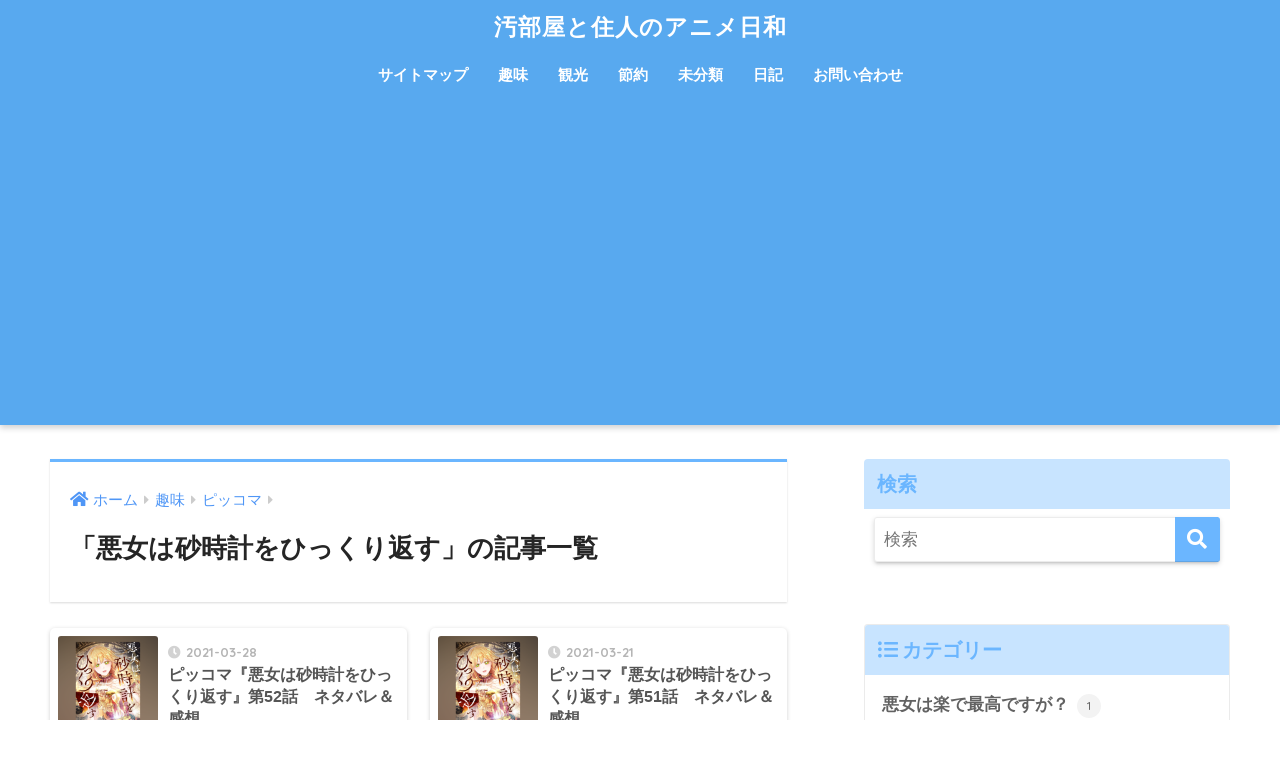

--- FILE ---
content_type: text/html; charset=UTF-8
request_url: https://kamerogu.com/category/hobby/piccoma/%E6%82%AA%E5%A5%B3%E3%81%AF%E7%A0%82%E6%99%82%E8%A8%88%E3%82%92%E3%81%B2%E3%81%A3%E3%81%8F%E3%82%8A%E8%BF%94%E3%81%99/
body_size: 11246
content:
<!doctype html>
<html lang="ja">
<head>
  <meta charset="utf-8">
  <meta http-equiv="X-UA-Compatible" content="IE=edge">
  <meta name="HandheldFriendly" content="True">
  <meta name="MobileOptimized" content="320">
  <meta name="viewport" content="width=device-width, initial-scale=1, viewport-fit=cover"/>
  <meta name="msapplication-TileColor" content="#6bb6ff">
  <meta name="theme-color" content="#6bb6ff">
  <link rel="pingback" href="https://kamerogu.com/xmlrpc.php">
  <title>「悪女は砂時計をひっくり返す」の記事一覧 | 汚部屋と住人のアニメ日和</title>
<meta name='robots' content='max-image-preview:large' />
<link rel='dns-prefetch' href='//stats.wp.com' />
<link rel='dns-prefetch' href='//fonts.googleapis.com' />
<link rel='dns-prefetch' href='//use.fontawesome.com' />
<link rel='dns-prefetch' href='//c0.wp.com' />
<link rel='dns-prefetch' href='//i0.wp.com' />
<link rel='dns-prefetch' href='//www.googletagmanager.com' />
<link rel='dns-prefetch' href='//pagead2.googlesyndication.com' />
<link rel="alternate" type="application/rss+xml" title="汚部屋と住人のアニメ日和 &raquo; フィード" href="https://kamerogu.com/feed/" />
<link rel="alternate" type="application/rss+xml" title="汚部屋と住人のアニメ日和 &raquo; コメントフィード" href="https://kamerogu.com/comments/feed/" />
<script type="text/javascript">
window._wpemojiSettings = {"baseUrl":"https:\/\/s.w.org\/images\/core\/emoji\/14.0.0\/72x72\/","ext":".png","svgUrl":"https:\/\/s.w.org\/images\/core\/emoji\/14.0.0\/svg\/","svgExt":".svg","source":{"concatemoji":"https:\/\/kamerogu.com\/wp-includes\/js\/wp-emoji-release.min.js?ver=6.2.8"}};
/*! This file is auto-generated */
!function(e,a,t){var n,r,o,i=a.createElement("canvas"),p=i.getContext&&i.getContext("2d");function s(e,t){p.clearRect(0,0,i.width,i.height),p.fillText(e,0,0);e=i.toDataURL();return p.clearRect(0,0,i.width,i.height),p.fillText(t,0,0),e===i.toDataURL()}function c(e){var t=a.createElement("script");t.src=e,t.defer=t.type="text/javascript",a.getElementsByTagName("head")[0].appendChild(t)}for(o=Array("flag","emoji"),t.supports={everything:!0,everythingExceptFlag:!0},r=0;r<o.length;r++)t.supports[o[r]]=function(e){if(p&&p.fillText)switch(p.textBaseline="top",p.font="600 32px Arial",e){case"flag":return s("\ud83c\udff3\ufe0f\u200d\u26a7\ufe0f","\ud83c\udff3\ufe0f\u200b\u26a7\ufe0f")?!1:!s("\ud83c\uddfa\ud83c\uddf3","\ud83c\uddfa\u200b\ud83c\uddf3")&&!s("\ud83c\udff4\udb40\udc67\udb40\udc62\udb40\udc65\udb40\udc6e\udb40\udc67\udb40\udc7f","\ud83c\udff4\u200b\udb40\udc67\u200b\udb40\udc62\u200b\udb40\udc65\u200b\udb40\udc6e\u200b\udb40\udc67\u200b\udb40\udc7f");case"emoji":return!s("\ud83e\udef1\ud83c\udffb\u200d\ud83e\udef2\ud83c\udfff","\ud83e\udef1\ud83c\udffb\u200b\ud83e\udef2\ud83c\udfff")}return!1}(o[r]),t.supports.everything=t.supports.everything&&t.supports[o[r]],"flag"!==o[r]&&(t.supports.everythingExceptFlag=t.supports.everythingExceptFlag&&t.supports[o[r]]);t.supports.everythingExceptFlag=t.supports.everythingExceptFlag&&!t.supports.flag,t.DOMReady=!1,t.readyCallback=function(){t.DOMReady=!0},t.supports.everything||(n=function(){t.readyCallback()},a.addEventListener?(a.addEventListener("DOMContentLoaded",n,!1),e.addEventListener("load",n,!1)):(e.attachEvent("onload",n),a.attachEvent("onreadystatechange",function(){"complete"===a.readyState&&t.readyCallback()})),(e=t.source||{}).concatemoji?c(e.concatemoji):e.wpemoji&&e.twemoji&&(c(e.twemoji),c(e.wpemoji)))}(window,document,window._wpemojiSettings);
</script>
<style type="text/css">
img.wp-smiley,
img.emoji {
	display: inline !important;
	border: none !important;
	box-shadow: none !important;
	height: 1em !important;
	width: 1em !important;
	margin: 0 0.07em !important;
	vertical-align: -0.1em !important;
	background: none !important;
	padding: 0 !important;
}
</style>
	<link rel='stylesheet' id='sng-stylesheet-css' href='https://kamerogu.com/wp-content/themes/sango-theme/style.css?ver2_19_6' type='text/css' media='all' />
<link rel='stylesheet' id='sng-option-css' href='https://kamerogu.com/wp-content/themes/sango-theme/entry-option.css?ver2_19_6' type='text/css' media='all' />
<link rel='stylesheet' id='sng-googlefonts-css' href='https://fonts.googleapis.com/css?family=Quicksand%3A500%2C700&#038;display=swap' type='text/css' media='all' />
<link rel='stylesheet' id='sng-fontawesome-css' href='https://use.fontawesome.com/releases/v5.11.2/css/all.css' type='text/css' media='all' />
<link rel='stylesheet' id='wp-block-library-css' href='https://c0.wp.com/c/6.2.8/wp-includes/css/dist/block-library/style.min.css' type='text/css' media='all' />
<style id='wp-block-library-inline-css' type='text/css'>
.has-text-align-justify{text-align:justify;}
</style>
<link rel='stylesheet' id='mediaelement-css' href='https://c0.wp.com/c/6.2.8/wp-includes/js/mediaelement/mediaelementplayer-legacy.min.css' type='text/css' media='all' />
<link rel='stylesheet' id='wp-mediaelement-css' href='https://c0.wp.com/c/6.2.8/wp-includes/js/mediaelement/wp-mediaelement.min.css' type='text/css' media='all' />
<link rel='stylesheet' id='sango_theme_gutenberg-style-css' href='https://kamerogu.com/wp-content/plugins/sango-theme-gutenberg/dist/build/style-blocks.css?version=1.69.14' type='text/css' media='all' />
<style id='sango_theme_gutenberg-style-inline-css' type='text/css'>
.is-style-sango-list-main-color li:before { background-color: #6bb6ff; }.is-style-sango-list-accent-color li:before { background-color: #ffb36b; }.sgb-label-main-c { background-color: #6bb6ff; }.sgb-label-accent-c { background-color: #ffb36b; }
</style>
<link rel='stylesheet' id='classic-theme-styles-css' href='https://c0.wp.com/c/6.2.8/wp-includes/css/classic-themes.min.css' type='text/css' media='all' />
<style id='global-styles-inline-css' type='text/css'>
body{--wp--preset--color--black: #000000;--wp--preset--color--cyan-bluish-gray: #abb8c3;--wp--preset--color--white: #ffffff;--wp--preset--color--pale-pink: #f78da7;--wp--preset--color--vivid-red: #cf2e2e;--wp--preset--color--luminous-vivid-orange: #ff6900;--wp--preset--color--luminous-vivid-amber: #fcb900;--wp--preset--color--light-green-cyan: #7bdcb5;--wp--preset--color--vivid-green-cyan: #00d084;--wp--preset--color--pale-cyan-blue: #8ed1fc;--wp--preset--color--vivid-cyan-blue: #0693e3;--wp--preset--color--vivid-purple: #9b51e0;--wp--preset--color--sango-main: #6bb6ff;--wp--preset--color--sango-pastel: #c8e4ff;--wp--preset--color--sango-accent: #ffb36b;--wp--preset--color--sango-black: #333;--wp--preset--color--sango-gray: gray;--wp--preset--color--sango-silver: whitesmoke;--wp--preset--gradient--vivid-cyan-blue-to-vivid-purple: linear-gradient(135deg,rgba(6,147,227,1) 0%,rgb(155,81,224) 100%);--wp--preset--gradient--light-green-cyan-to-vivid-green-cyan: linear-gradient(135deg,rgb(122,220,180) 0%,rgb(0,208,130) 100%);--wp--preset--gradient--luminous-vivid-amber-to-luminous-vivid-orange: linear-gradient(135deg,rgba(252,185,0,1) 0%,rgba(255,105,0,1) 100%);--wp--preset--gradient--luminous-vivid-orange-to-vivid-red: linear-gradient(135deg,rgba(255,105,0,1) 0%,rgb(207,46,46) 100%);--wp--preset--gradient--very-light-gray-to-cyan-bluish-gray: linear-gradient(135deg,rgb(238,238,238) 0%,rgb(169,184,195) 100%);--wp--preset--gradient--cool-to-warm-spectrum: linear-gradient(135deg,rgb(74,234,220) 0%,rgb(151,120,209) 20%,rgb(207,42,186) 40%,rgb(238,44,130) 60%,rgb(251,105,98) 80%,rgb(254,248,76) 100%);--wp--preset--gradient--blush-light-purple: linear-gradient(135deg,rgb(255,206,236) 0%,rgb(152,150,240) 100%);--wp--preset--gradient--blush-bordeaux: linear-gradient(135deg,rgb(254,205,165) 0%,rgb(254,45,45) 50%,rgb(107,0,62) 100%);--wp--preset--gradient--luminous-dusk: linear-gradient(135deg,rgb(255,203,112) 0%,rgb(199,81,192) 50%,rgb(65,88,208) 100%);--wp--preset--gradient--pale-ocean: linear-gradient(135deg,rgb(255,245,203) 0%,rgb(182,227,212) 50%,rgb(51,167,181) 100%);--wp--preset--gradient--electric-grass: linear-gradient(135deg,rgb(202,248,128) 0%,rgb(113,206,126) 100%);--wp--preset--gradient--midnight: linear-gradient(135deg,rgb(2,3,129) 0%,rgb(40,116,252) 100%);--wp--preset--duotone--dark-grayscale: url('#wp-duotone-dark-grayscale');--wp--preset--duotone--grayscale: url('#wp-duotone-grayscale');--wp--preset--duotone--purple-yellow: url('#wp-duotone-purple-yellow');--wp--preset--duotone--blue-red: url('#wp-duotone-blue-red');--wp--preset--duotone--midnight: url('#wp-duotone-midnight');--wp--preset--duotone--magenta-yellow: url('#wp-duotone-magenta-yellow');--wp--preset--duotone--purple-green: url('#wp-duotone-purple-green');--wp--preset--duotone--blue-orange: url('#wp-duotone-blue-orange');--wp--preset--font-size--small: 13px;--wp--preset--font-size--medium: 20px;--wp--preset--font-size--large: 36px;--wp--preset--font-size--x-large: 42px;--wp--preset--spacing--20: 0.44rem;--wp--preset--spacing--30: 0.67rem;--wp--preset--spacing--40: 1rem;--wp--preset--spacing--50: 1.5rem;--wp--preset--spacing--60: 2.25rem;--wp--preset--spacing--70: 3.38rem;--wp--preset--spacing--80: 5.06rem;--wp--preset--shadow--natural: 6px 6px 9px rgba(0, 0, 0, 0.2);--wp--preset--shadow--deep: 12px 12px 50px rgba(0, 0, 0, 0.4);--wp--preset--shadow--sharp: 6px 6px 0px rgba(0, 0, 0, 0.2);--wp--preset--shadow--outlined: 6px 6px 0px -3px rgba(255, 255, 255, 1), 6px 6px rgba(0, 0, 0, 1);--wp--preset--shadow--crisp: 6px 6px 0px rgba(0, 0, 0, 1);}:where(.is-layout-flex){gap: 0.5em;}body .is-layout-flow > .alignleft{float: left;margin-inline-start: 0;margin-inline-end: 2em;}body .is-layout-flow > .alignright{float: right;margin-inline-start: 2em;margin-inline-end: 0;}body .is-layout-flow > .aligncenter{margin-left: auto !important;margin-right: auto !important;}body .is-layout-constrained > .alignleft{float: left;margin-inline-start: 0;margin-inline-end: 2em;}body .is-layout-constrained > .alignright{float: right;margin-inline-start: 2em;margin-inline-end: 0;}body .is-layout-constrained > .aligncenter{margin-left: auto !important;margin-right: auto !important;}body .is-layout-constrained > :where(:not(.alignleft):not(.alignright):not(.alignfull)){max-width: var(--wp--style--global--content-size);margin-left: auto !important;margin-right: auto !important;}body .is-layout-constrained > .alignwide{max-width: var(--wp--style--global--wide-size);}body .is-layout-flex{display: flex;}body .is-layout-flex{flex-wrap: wrap;align-items: center;}body .is-layout-flex > *{margin: 0;}:where(.wp-block-columns.is-layout-flex){gap: 2em;}.has-black-color{color: var(--wp--preset--color--black) !important;}.has-cyan-bluish-gray-color{color: var(--wp--preset--color--cyan-bluish-gray) !important;}.has-white-color{color: var(--wp--preset--color--white) !important;}.has-pale-pink-color{color: var(--wp--preset--color--pale-pink) !important;}.has-vivid-red-color{color: var(--wp--preset--color--vivid-red) !important;}.has-luminous-vivid-orange-color{color: var(--wp--preset--color--luminous-vivid-orange) !important;}.has-luminous-vivid-amber-color{color: var(--wp--preset--color--luminous-vivid-amber) !important;}.has-light-green-cyan-color{color: var(--wp--preset--color--light-green-cyan) !important;}.has-vivid-green-cyan-color{color: var(--wp--preset--color--vivid-green-cyan) !important;}.has-pale-cyan-blue-color{color: var(--wp--preset--color--pale-cyan-blue) !important;}.has-vivid-cyan-blue-color{color: var(--wp--preset--color--vivid-cyan-blue) !important;}.has-vivid-purple-color{color: var(--wp--preset--color--vivid-purple) !important;}.has-black-background-color{background-color: var(--wp--preset--color--black) !important;}.has-cyan-bluish-gray-background-color{background-color: var(--wp--preset--color--cyan-bluish-gray) !important;}.has-white-background-color{background-color: var(--wp--preset--color--white) !important;}.has-pale-pink-background-color{background-color: var(--wp--preset--color--pale-pink) !important;}.has-vivid-red-background-color{background-color: var(--wp--preset--color--vivid-red) !important;}.has-luminous-vivid-orange-background-color{background-color: var(--wp--preset--color--luminous-vivid-orange) !important;}.has-luminous-vivid-amber-background-color{background-color: var(--wp--preset--color--luminous-vivid-amber) !important;}.has-light-green-cyan-background-color{background-color: var(--wp--preset--color--light-green-cyan) !important;}.has-vivid-green-cyan-background-color{background-color: var(--wp--preset--color--vivid-green-cyan) !important;}.has-pale-cyan-blue-background-color{background-color: var(--wp--preset--color--pale-cyan-blue) !important;}.has-vivid-cyan-blue-background-color{background-color: var(--wp--preset--color--vivid-cyan-blue) !important;}.has-vivid-purple-background-color{background-color: var(--wp--preset--color--vivid-purple) !important;}.has-black-border-color{border-color: var(--wp--preset--color--black) !important;}.has-cyan-bluish-gray-border-color{border-color: var(--wp--preset--color--cyan-bluish-gray) !important;}.has-white-border-color{border-color: var(--wp--preset--color--white) !important;}.has-pale-pink-border-color{border-color: var(--wp--preset--color--pale-pink) !important;}.has-vivid-red-border-color{border-color: var(--wp--preset--color--vivid-red) !important;}.has-luminous-vivid-orange-border-color{border-color: var(--wp--preset--color--luminous-vivid-orange) !important;}.has-luminous-vivid-amber-border-color{border-color: var(--wp--preset--color--luminous-vivid-amber) !important;}.has-light-green-cyan-border-color{border-color: var(--wp--preset--color--light-green-cyan) !important;}.has-vivid-green-cyan-border-color{border-color: var(--wp--preset--color--vivid-green-cyan) !important;}.has-pale-cyan-blue-border-color{border-color: var(--wp--preset--color--pale-cyan-blue) !important;}.has-vivid-cyan-blue-border-color{border-color: var(--wp--preset--color--vivid-cyan-blue) !important;}.has-vivid-purple-border-color{border-color: var(--wp--preset--color--vivid-purple) !important;}.has-vivid-cyan-blue-to-vivid-purple-gradient-background{background: var(--wp--preset--gradient--vivid-cyan-blue-to-vivid-purple) !important;}.has-light-green-cyan-to-vivid-green-cyan-gradient-background{background: var(--wp--preset--gradient--light-green-cyan-to-vivid-green-cyan) !important;}.has-luminous-vivid-amber-to-luminous-vivid-orange-gradient-background{background: var(--wp--preset--gradient--luminous-vivid-amber-to-luminous-vivid-orange) !important;}.has-luminous-vivid-orange-to-vivid-red-gradient-background{background: var(--wp--preset--gradient--luminous-vivid-orange-to-vivid-red) !important;}.has-very-light-gray-to-cyan-bluish-gray-gradient-background{background: var(--wp--preset--gradient--very-light-gray-to-cyan-bluish-gray) !important;}.has-cool-to-warm-spectrum-gradient-background{background: var(--wp--preset--gradient--cool-to-warm-spectrum) !important;}.has-blush-light-purple-gradient-background{background: var(--wp--preset--gradient--blush-light-purple) !important;}.has-blush-bordeaux-gradient-background{background: var(--wp--preset--gradient--blush-bordeaux) !important;}.has-luminous-dusk-gradient-background{background: var(--wp--preset--gradient--luminous-dusk) !important;}.has-pale-ocean-gradient-background{background: var(--wp--preset--gradient--pale-ocean) !important;}.has-electric-grass-gradient-background{background: var(--wp--preset--gradient--electric-grass) !important;}.has-midnight-gradient-background{background: var(--wp--preset--gradient--midnight) !important;}.has-small-font-size{font-size: var(--wp--preset--font-size--small) !important;}.has-medium-font-size{font-size: var(--wp--preset--font-size--medium) !important;}.has-large-font-size{font-size: var(--wp--preset--font-size--large) !important;}.has-x-large-font-size{font-size: var(--wp--preset--font-size--x-large) !important;}
.wp-block-navigation a:where(:not(.wp-element-button)){color: inherit;}
:where(.wp-block-columns.is-layout-flex){gap: 2em;}
.wp-block-pullquote{font-size: 1.5em;line-height: 1.6;}
</style>
<link rel='stylesheet' id='contact-form-7-css' href='https://kamerogu.com/wp-content/plugins/contact-form-7/includes/css/styles.css' type='text/css' media='all' />
<link rel='stylesheet' id='child-style-css' href='https://kamerogu.com/wp-content/themes/sango-theme-child/style.css' type='text/css' media='all' />
<link rel='stylesheet' id='jetpack_css-css' href='https://c0.wp.com/p/jetpack/12.8.2/css/jetpack.css' type='text/css' media='all' />
<script type='text/javascript' src='https://c0.wp.com/c/6.2.8/wp-includes/js/jquery/jquery.min.js' id='jquery-core-js'></script>
<script type='text/javascript' src='https://c0.wp.com/c/6.2.8/wp-includes/js/jquery/jquery-migrate.min.js' id='jquery-migrate-js'></script>
<link rel="https://api.w.org/" href="https://kamerogu.com/wp-json/" /><link rel="alternate" type="application/json" href="https://kamerogu.com/wp-json/wp/v2/categories/180" /><link rel="EditURI" type="application/rsd+xml" title="RSD" href="https://kamerogu.com/xmlrpc.php?rsd" />
<meta name="generator" content="Site Kit by Google 1.171.0" />	<style>img#wpstats{display:none}</style>
		<meta property="og:title" content="「悪女は砂時計をひっくり返す」の記事一覧" />
<meta property="og:description" content="汚部屋と住人のアニメ日和の「悪女は砂時計をひっくり返す」についての投稿一覧です。" />
<meta property="og:type" content="article" />
<meta property="og:url" content="https://kamerogu.com/category/hobby/piccoma/%e6%82%aa%e5%a5%b3%e3%81%af%e7%a0%82%e6%99%82%e8%a8%88%e3%82%92%e3%81%b2%e3%81%a3%e3%81%8f%e3%82%8a%e8%bf%94%e3%81%99/" />
<meta property="og:image" content="http://kamerogu.com/wp-content/uploads/2018/03/coffee-1.jpg" />
<meta name="thumbnail" content="http://kamerogu.com/wp-content/uploads/2018/03/coffee-1.jpg" />
<meta property="og:site_name" content="汚部屋と住人のアニメ日和" />
<meta name="twitter:card" content="summary_large_image" />

<!-- Site Kit が追加した Google AdSense メタタグ -->
<meta name="google-adsense-platform-account" content="ca-host-pub-2644536267352236">
<meta name="google-adsense-platform-domain" content="sitekit.withgoogle.com">
<!-- Site Kit が追加した End Google AdSense メタタグ -->
<style type="text/css" id="custom-background-css">
body.custom-background { background-color: #ffffff; }
</style>
	
<!-- Google AdSense スニペット (Site Kit が追加) -->
<script async="async" src="https://pagead2.googlesyndication.com/pagead/js/adsbygoogle.js?client=ca-pub-7936464089156851&amp;host=ca-host-pub-2644536267352236" crossorigin="anonymous" type="text/javascript"></script>

<!-- (ここまで) Google AdSense スニペット (Site Kit が追加) -->
<link rel="icon" href="https://i0.wp.com/kamerogu.com/wp-content/uploads/2018/03/cropped-IMG_20180206_104449-1.jpg?fit=32%2C32&#038;ssl=1" sizes="32x32" />
<link rel="icon" href="https://i0.wp.com/kamerogu.com/wp-content/uploads/2018/03/cropped-IMG_20180206_104449-1.jpg?fit=192%2C192&#038;ssl=1" sizes="192x192" />
<link rel="apple-touch-icon" href="https://i0.wp.com/kamerogu.com/wp-content/uploads/2018/03/cropped-IMG_20180206_104449-1.jpg?fit=180%2C180&#038;ssl=1" />
<meta name="msapplication-TileImage" content="https://i0.wp.com/kamerogu.com/wp-content/uploads/2018/03/cropped-IMG_20180206_104449-1.jpg?fit=270%2C270&#038;ssl=1" />
<style> a{color:#4f96f6}.main-c, .has-sango-main-color{color:#6bb6ff}.main-bc, .has-sango-main-background-color{background-color:#6bb6ff}.main-bdr, #inner-content .main-bdr{border-color:#6bb6ff}.pastel-c, .has-sango-pastel-color{color:#c8e4ff}.pastel-bc, .has-sango-pastel-background-color, #inner-content .pastel-bc{background-color:#c8e4ff}.accent-c, .has-sango-accent-color{color:#ffb36b}.accent-bc, .has-sango-accent-background-color{background-color:#ffb36b}.header, #footer-menu, .drawer__title{background-color:#58a9ef}#logo a{color:#ffffff}.desktop-nav li a , .mobile-nav li a, #footer-menu a, #drawer__open, .header-search__open, .copyright, .drawer__title{color:#ffffff}.drawer__title .close span, .drawer__title .close span:before{background:#ffffff}.desktop-nav li:after{background:#ffffff}.mobile-nav .current-menu-item{border-bottom-color:#ffffff}.widgettitle, .sidebar .wp-block-group h2, .drawer .wp-block-group h2{color:#6bb6ff;background-color:#c8e4ff}.footer, .footer-block{background-color:#e0e4eb}.footer-block, .footer, .footer a, .footer .widget ul li a{color:#3c3c3c}#toc_container .toc_title, .entry-content .ez-toc-title-container, #footer_menu .raised, .pagination a, .pagination span, #reply-title:before, .entry-content blockquote:before, .main-c-before li:before, .main-c-b:before{color:#6bb6ff}.searchform__submit, .footer-block .wp-block-search .wp-block-search__button, .sidebar .wp-block-search .wp-block-search__button, .footer .wp-block-search .wp-block-search__button, .drawer .wp-block-search .wp-block-search__button, #toc_container .toc_title:before, .ez-toc-title-container:before, .cat-name, .pre_tag > span, .pagination .current, .post-page-numbers.current, #submit, .withtag_list > span, .main-bc-before li:before{background-color:#6bb6ff}#toc_container, #ez-toc-container, .entry-content h3, .li-mainbdr ul, .li-mainbdr ol{border-color:#6bb6ff}.search-title i, .acc-bc-before li:before{background:#ffb36b}.li-accentbdr ul, .li-accentbdr ol{border-color:#ffb36b}.pagination a:hover, .li-pastelbc ul, .li-pastelbc ol{background:#c8e4ff}body{font-size:100%}@media only screen and (min-width:481px){body{font-size:107%}}@media only screen and (min-width:1030px){body{font-size:107%}}.totop{background:#5ba9f7}.header-info a{color:#FFF;background:linear-gradient(95deg, #738bff, #85e3ec)}.fixed-menu ul{background:#1e73be}.fixed-menu a{color:#ffffff}.fixed-menu .current-menu-item a, .fixed-menu ul li a.active{color:#b7bbbf}.post-tab{background:#FFF}.post-tab > div{color:#a7a7a7}.post-tab > div.tab-active{background:linear-gradient(45deg, #bdb9ff, #67b8ff)}body{font-family:"Helvetica", "Arial", "Hiragino Kaku Gothic ProN", "Hiragino Sans", YuGothic, "Yu Gothic", "メイリオ", Meiryo, sans-serif;}.dfont{font-family:"Quicksand","Helvetica", "Arial", "Hiragino Kaku Gothic ProN", "Hiragino Sans", YuGothic, "Yu Gothic", "メイリオ", Meiryo, sans-serif;}.post, .sidebar .widget{border:solid 1px rgba(0,0,0,.08)}.sidebar .widget .widget{border:none}.sidebar .widget{border-radius:4px;overflow:hidden}.sidebar .widget_search{border:none}.sidebar .widget_search input{border:solid 1px #ececec}.sidelong__article{box-shadow:0 1px 4px rgba(0,0,0,.18)}.archive-header{box-shadow:0 1px 2px rgba(0,0,0,.15)}.body_bc{background-color:ffffff}</style></head>
<body class="archive category category-180 custom-background fa5">
  <svg xmlns="http://www.w3.org/2000/svg" viewBox="0 0 0 0" width="0" height="0" focusable="false" role="none" style="visibility: hidden; position: absolute; left: -9999px; overflow: hidden;" ><defs><filter id="wp-duotone-dark-grayscale"><feColorMatrix color-interpolation-filters="sRGB" type="matrix" values=" .299 .587 .114 0 0 .299 .587 .114 0 0 .299 .587 .114 0 0 .299 .587 .114 0 0 " /><feComponentTransfer color-interpolation-filters="sRGB" ><feFuncR type="table" tableValues="0 0.49803921568627" /><feFuncG type="table" tableValues="0 0.49803921568627" /><feFuncB type="table" tableValues="0 0.49803921568627" /><feFuncA type="table" tableValues="1 1" /></feComponentTransfer><feComposite in2="SourceGraphic" operator="in" /></filter></defs></svg><svg xmlns="http://www.w3.org/2000/svg" viewBox="0 0 0 0" width="0" height="0" focusable="false" role="none" style="visibility: hidden; position: absolute; left: -9999px; overflow: hidden;" ><defs><filter id="wp-duotone-grayscale"><feColorMatrix color-interpolation-filters="sRGB" type="matrix" values=" .299 .587 .114 0 0 .299 .587 .114 0 0 .299 .587 .114 0 0 .299 .587 .114 0 0 " /><feComponentTransfer color-interpolation-filters="sRGB" ><feFuncR type="table" tableValues="0 1" /><feFuncG type="table" tableValues="0 1" /><feFuncB type="table" tableValues="0 1" /><feFuncA type="table" tableValues="1 1" /></feComponentTransfer><feComposite in2="SourceGraphic" operator="in" /></filter></defs></svg><svg xmlns="http://www.w3.org/2000/svg" viewBox="0 0 0 0" width="0" height="0" focusable="false" role="none" style="visibility: hidden; position: absolute; left: -9999px; overflow: hidden;" ><defs><filter id="wp-duotone-purple-yellow"><feColorMatrix color-interpolation-filters="sRGB" type="matrix" values=" .299 .587 .114 0 0 .299 .587 .114 0 0 .299 .587 .114 0 0 .299 .587 .114 0 0 " /><feComponentTransfer color-interpolation-filters="sRGB" ><feFuncR type="table" tableValues="0.54901960784314 0.98823529411765" /><feFuncG type="table" tableValues="0 1" /><feFuncB type="table" tableValues="0.71764705882353 0.25490196078431" /><feFuncA type="table" tableValues="1 1" /></feComponentTransfer><feComposite in2="SourceGraphic" operator="in" /></filter></defs></svg><svg xmlns="http://www.w3.org/2000/svg" viewBox="0 0 0 0" width="0" height="0" focusable="false" role="none" style="visibility: hidden; position: absolute; left: -9999px; overflow: hidden;" ><defs><filter id="wp-duotone-blue-red"><feColorMatrix color-interpolation-filters="sRGB" type="matrix" values=" .299 .587 .114 0 0 .299 .587 .114 0 0 .299 .587 .114 0 0 .299 .587 .114 0 0 " /><feComponentTransfer color-interpolation-filters="sRGB" ><feFuncR type="table" tableValues="0 1" /><feFuncG type="table" tableValues="0 0.27843137254902" /><feFuncB type="table" tableValues="0.5921568627451 0.27843137254902" /><feFuncA type="table" tableValues="1 1" /></feComponentTransfer><feComposite in2="SourceGraphic" operator="in" /></filter></defs></svg><svg xmlns="http://www.w3.org/2000/svg" viewBox="0 0 0 0" width="0" height="0" focusable="false" role="none" style="visibility: hidden; position: absolute; left: -9999px; overflow: hidden;" ><defs><filter id="wp-duotone-midnight"><feColorMatrix color-interpolation-filters="sRGB" type="matrix" values=" .299 .587 .114 0 0 .299 .587 .114 0 0 .299 .587 .114 0 0 .299 .587 .114 0 0 " /><feComponentTransfer color-interpolation-filters="sRGB" ><feFuncR type="table" tableValues="0 0" /><feFuncG type="table" tableValues="0 0.64705882352941" /><feFuncB type="table" tableValues="0 1" /><feFuncA type="table" tableValues="1 1" /></feComponentTransfer><feComposite in2="SourceGraphic" operator="in" /></filter></defs></svg><svg xmlns="http://www.w3.org/2000/svg" viewBox="0 0 0 0" width="0" height="0" focusable="false" role="none" style="visibility: hidden; position: absolute; left: -9999px; overflow: hidden;" ><defs><filter id="wp-duotone-magenta-yellow"><feColorMatrix color-interpolation-filters="sRGB" type="matrix" values=" .299 .587 .114 0 0 .299 .587 .114 0 0 .299 .587 .114 0 0 .299 .587 .114 0 0 " /><feComponentTransfer color-interpolation-filters="sRGB" ><feFuncR type="table" tableValues="0.78039215686275 1" /><feFuncG type="table" tableValues="0 0.94901960784314" /><feFuncB type="table" tableValues="0.35294117647059 0.47058823529412" /><feFuncA type="table" tableValues="1 1" /></feComponentTransfer><feComposite in2="SourceGraphic" operator="in" /></filter></defs></svg><svg xmlns="http://www.w3.org/2000/svg" viewBox="0 0 0 0" width="0" height="0" focusable="false" role="none" style="visibility: hidden; position: absolute; left: -9999px; overflow: hidden;" ><defs><filter id="wp-duotone-purple-green"><feColorMatrix color-interpolation-filters="sRGB" type="matrix" values=" .299 .587 .114 0 0 .299 .587 .114 0 0 .299 .587 .114 0 0 .299 .587 .114 0 0 " /><feComponentTransfer color-interpolation-filters="sRGB" ><feFuncR type="table" tableValues="0.65098039215686 0.40392156862745" /><feFuncG type="table" tableValues="0 1" /><feFuncB type="table" tableValues="0.44705882352941 0.4" /><feFuncA type="table" tableValues="1 1" /></feComponentTransfer><feComposite in2="SourceGraphic" operator="in" /></filter></defs></svg><svg xmlns="http://www.w3.org/2000/svg" viewBox="0 0 0 0" width="0" height="0" focusable="false" role="none" style="visibility: hidden; position: absolute; left: -9999px; overflow: hidden;" ><defs><filter id="wp-duotone-blue-orange"><feColorMatrix color-interpolation-filters="sRGB" type="matrix" values=" .299 .587 .114 0 0 .299 .587 .114 0 0 .299 .587 .114 0 0 .299 .587 .114 0 0 " /><feComponentTransfer color-interpolation-filters="sRGB" ><feFuncR type="table" tableValues="0.098039215686275 1" /><feFuncG type="table" tableValues="0 0.66274509803922" /><feFuncB type="table" tableValues="0.84705882352941 0.41960784313725" /><feFuncA type="table" tableValues="1 1" /></feComponentTransfer><feComposite in2="SourceGraphic" operator="in" /></filter></defs></svg>  <div id="container">
    <header class="header header--center">
            <div id="inner-header" class="wrap cf">
    <div id="logo" class="header-logo h1 dfont">
    <a href="https://kamerogu.com" class="header-logo__link">
            汚部屋と住人のアニメ日和    </a>
  </div>
  <div class="header-search">
      <label class="header-search__open" for="header-search-input"><i class="fas fa-search" aria-hidden="true"></i></label>
    <input type="checkbox" class="header-search__input" id="header-search-input" onclick="document.querySelector('.header-search__modal .searchform__input').focus()">
  <label class="header-search__close" for="header-search-input"></label>
  <div class="header-search__modal">
    <form role="search" method="get" class="searchform" action="https://kamerogu.com/">
  <div>
    <input type="search" class="searchform__input" name="s" value="" placeholder="検索" />
    <button type="submit" class="searchform__submit" aria-label="検索"><i class="fas fa-search" aria-hidden="true"></i></button>
  </div>
</form>  </div>
</div>  <nav class="desktop-nav clearfix"><ul id="menu-%e3%83%88%e3%83%83%e3%83%97%e3%83%a1%e3%83%8b%e3%83%a5%e3%83%bc" class="menu"><li id="menu-item-78" class="menu-item menu-item-type-post_type menu-item-object-page menu-item-78"><a href="https://kamerogu.com/sitemap/">サイトマップ</a></li>
<li id="menu-item-3506" class="menu-item menu-item-type-taxonomy menu-item-object-category current-category-ancestor current-menu-ancestor menu-item-has-children menu-item-3506"><a href="https://kamerogu.com/category/hobby/">趣味</a>
<ul class="sub-menu">
	<li id="menu-item-3052" class="menu-item menu-item-type-taxonomy menu-item-object-category current-category-ancestor current-menu-ancestor current-menu-parent current-category-parent menu-item-3052"><a href="https://kamerogu.com/category/hobby/piccoma/">ピッコマ</a></li>
	<li id="menu-item-3507" class="menu-item menu-item-type-taxonomy menu-item-object-category menu-item-3507"><a href="https://kamerogu.com/category/hobby/%e6%bc%ab%e7%94%bb/">漫画</a></li>
	<li id="menu-item-2770" class="menu-item menu-item-type-taxonomy menu-item-object-category menu-item-2770"><a href="https://kamerogu.com/category/hobby/anime/">アニメ</a></li>
	<li id="menu-item-2771" class="menu-item menu-item-type-taxonomy menu-item-object-category menu-item-2771"><a href="https://kamerogu.com/category/hobby/otakatsu/">オタ活</a></li>
</ul>
</li>
<li id="menu-item-2763" class="menu-item menu-item-type-taxonomy menu-item-object-category menu-item-has-children menu-item-2763"><a href="https://kamerogu.com/category/sightseeing/">観光</a>
<ul class="sub-menu">
	<li id="menu-item-2764" class="menu-item menu-item-type-taxonomy menu-item-object-category menu-item-2764"><a href="https://kamerogu.com/category/sightseeing/gourmet/">グルメ</a></li>
</ul>
</li>
<li id="menu-item-2304" class="menu-item menu-item-type-taxonomy menu-item-object-category menu-item-2304"><a href="https://kamerogu.com/category/saving/">節約</a></li>
<li id="menu-item-2765" class="menu-item menu-item-type-taxonomy menu-item-object-category menu-item-has-children menu-item-2765"><a href="https://kamerogu.com/category/%e6%9c%aa%e5%88%86%e9%a1%9e/">未分類</a>
<ul class="sub-menu">
	<li id="menu-item-2766" class="menu-item menu-item-type-taxonomy menu-item-object-category menu-item-2766"><a href="https://kamerogu.com/category/%e6%9c%aa%e5%88%86%e9%a1%9e/100kin/">100均おすすめグッズ</a></li>
	<li id="menu-item-2767" class="menu-item menu-item-type-taxonomy menu-item-object-category menu-item-2767"><a href="https://kamerogu.com/category/%e6%9c%aa%e5%88%86%e9%a1%9e/mercari/">メルカリ</a></li>
</ul>
</li>
<li id="menu-item-2769" class="menu-item menu-item-type-taxonomy menu-item-object-category menu-item-2769"><a href="https://kamerogu.com/category/nikki/">日記</a></li>
<li id="menu-item-4050" class="menu-item menu-item-type-post_type menu-item-object-page menu-item-4050"><a href="https://kamerogu.com/contact/">お問い合わせ</a></li>
</ul></nav></div>
    </header>
      <div id="content">
    <div id="inner-content" class="wrap cf">
      <main id="main" class="m-all t-2of3 d-5of7 cf" role="main">
        <div id="archive_header" class="archive-header main-bdr">
  <nav id="breadcrumb" class="breadcrumb"><ul itemscope itemtype="http://schema.org/BreadcrumbList"><li itemprop="itemListElement" itemscope itemtype="http://schema.org/ListItem"><a href="https://kamerogu.com" itemprop="item"><span itemprop="name">ホーム</span></a><meta itemprop="position" content="1" /></li><li itemprop="itemListElement" itemscope itemtype="http://schema.org/ListItem"><a href="https://kamerogu.com/category/hobby/" itemprop="item"><span itemprop="name">趣味</span></a><meta itemprop="position" content="2" /></li><li itemprop="itemListElement" itemscope itemtype="http://schema.org/ListItem"><a href="https://kamerogu.com/category/hobby/piccoma/" itemprop="item"><span itemprop="name">ピッコマ</span></a><meta itemprop="position" content="3" /></li></ul></nav>      <h1>
      「悪女は砂時計をひっくり返す」の記事一覧    </h1>
    </div>    <div class="sidelong cf">
        <article class="sidelong__article">
    <a class="sidelong__link" href="https://kamerogu.com/2021/03/28/aria-52/">
      <p class="sidelong__img">
        <img src="https://i0.wp.com/kamerogu.com/wp-content/uploads/2020/08/wp-1597330299869326207846.png?resize=160%2C160&ssl=1" width="160" height="160" alt="ピッコマ『悪女は砂時計をひっくり返す』第52話　ネタバレ＆感想" >
      </p>
      <div class="sidelong__article-info">
        <time class="pubdate entry-time dfont" itemprop="datePublished" datetime="2021-03-28">2021-03-28</time>        <h2>ピッコマ『悪女は砂時計をひっくり返す』第52話　ネタバレ＆感想</h2>
      </div>
    </a>
      </article>
  <article class="sidelong__article">
    <a class="sidelong__link" href="https://kamerogu.com/2021/03/21/aria-51/">
      <p class="sidelong__img">
        <img src="https://i0.wp.com/kamerogu.com/wp-content/uploads/2020/08/wp-1597330299869326207846.png?resize=160%2C160&ssl=1" width="160" height="160" alt="ピッコマ『悪女は砂時計をひっくり返す』第51話　ネタバレ＆感想" >
      </p>
      <div class="sidelong__article-info">
        <time class="pubdate entry-time dfont" itemprop="datePublished" datetime="2021-03-21">2021-03-21</time>        <h2>ピッコマ『悪女は砂時計をひっくり返す』第51話　ネタバレ＆感想</h2>
      </div>
    </a>
      </article>
  <article class="sidelong__article">
    <a class="sidelong__link" href="https://kamerogu.com/2021/03/14/aria-50/">
      <p class="sidelong__img">
        <img src="https://i0.wp.com/kamerogu.com/wp-content/uploads/2020/08/wp-1597330299869326207846.png?resize=160%2C160&ssl=1" width="160" height="160" alt="ピッコマ『悪女は砂時計をひっくり返す』第50話　ネタバレ＆感想" >
      </p>
      <div class="sidelong__article-info">
        <time class="pubdate entry-time dfont" itemprop="datePublished" datetime="2021-03-14">2021-03-14</time>        <h2>ピッコマ『悪女は砂時計をひっくり返す』第50話　ネタバレ＆感想</h2>
      </div>
    </a>
      </article>
  <article class="sidelong__article">
    <a class="sidelong__link" href="https://kamerogu.com/2021/03/12/aria-49/">
      <p class="sidelong__img">
        <img src="https://i0.wp.com/kamerogu.com/wp-content/uploads/2020/08/wp-1597330299869326207846.png?resize=160%2C160&ssl=1" width="160" height="160" alt="ピッコマ『悪女は砂時計をひっくり返す』第49話　ネタバレ＆感想" >
      </p>
      <div class="sidelong__article-info">
        <time class="pubdate entry-time dfont" itemprop="datePublished" datetime="2021-03-12">2021-03-12</time>        <h2>ピッコマ『悪女は砂時計をひっくり返す』第49話　ネタバレ＆感想</h2>
      </div>
    </a>
      </article>
  <article class="sidelong__article">
    <a class="sidelong__link" href="https://kamerogu.com/2021/03/11/aria-48/">
      <p class="sidelong__img">
        <img src="https://i0.wp.com/kamerogu.com/wp-content/uploads/2020/08/wp-1597330299869326207846.png?resize=160%2C160&ssl=1" width="160" height="160" alt="ピッコマ『悪女は砂時計をひっくり返す』第48話　ネタバレ＆感想" >
      </p>
      <div class="sidelong__article-info">
        <time class="pubdate entry-time dfont" itemprop="datePublished" datetime="2021-03-11">2021-03-11</time>        <h2>ピッコマ『悪女は砂時計をひっくり返す』第48話　ネタバレ＆感想</h2>
      </div>
    </a>
      </article>
  <article class="sidelong__article">
    <a class="sidelong__link" href="https://kamerogu.com/2021/03/10/aria-47/">
      <p class="sidelong__img">
        <img src="https://i0.wp.com/kamerogu.com/wp-content/uploads/2020/08/wp-1597330299869326207846.png?resize=160%2C160&ssl=1" width="160" height="160" alt="ピッコマ『悪女が砂時計をひっくり返す』第47話　ネタバレ＆感想" >
      </p>
      <div class="sidelong__article-info">
        <time class="pubdate entry-time dfont" itemprop="datePublished" datetime="2021-03-10">2021-03-10</time>        <h2>ピッコマ『悪女が砂時計をひっくり返す』第47話　ネタバレ＆感想</h2>
      </div>
    </a>
      </article>
  <article class="sidelong__article">
    <a class="sidelong__link" href="https://kamerogu.com/2021/03/09/aria-46/">
      <p class="sidelong__img">
        <img src="https://i0.wp.com/kamerogu.com/wp-content/uploads/2020/08/wp-1597330299869326207846.png?resize=160%2C160&ssl=1" width="160" height="160" alt="ピッコマ『悪女は砂時計をひっくり返す』第46話　ネタバレ＆感想" >
      </p>
      <div class="sidelong__article-info">
        <time class="pubdate entry-time dfont" itemprop="datePublished" datetime="2021-03-09">2021-03-09</time>        <h2>ピッコマ『悪女は砂時計をひっくり返す』第46話　ネタバレ＆感想</h2>
      </div>
    </a>
      </article>
  <article class="sidelong__article">
    <a class="sidelong__link" href="https://kamerogu.com/2021/03/09/aria-45/">
      <p class="sidelong__img">
        <img src="https://i0.wp.com/kamerogu.com/wp-content/uploads/2020/08/wp-1597330299869326207846.png?resize=160%2C160&ssl=1" width="160" height="160" alt="ピッコマ『悪女は砂時計をひっくり返す』第45話　ネタバレ＆感想" >
      </p>
      <div class="sidelong__article-info">
        <time class="pubdate entry-time dfont" itemprop="datePublished" datetime="2021-03-09">2021-03-09</time>        <h2>ピッコマ『悪女は砂時計をひっくり返す』第45話　ネタバレ＆感想</h2>
      </div>
    </a>
      </article>
  <article class="sidelong__article">
    <a class="sidelong__link" href="https://kamerogu.com/2021/03/09/aria-44/">
      <p class="sidelong__img">
        <img src="https://i0.wp.com/kamerogu.com/wp-content/uploads/2020/08/wp-1597330299869326207846.png?resize=160%2C160&ssl=1" width="160" height="160" alt="ピッコマ『悪女は砂時計をひっくり返す』第44話　ネタバレ＆感想" >
      </p>
      <div class="sidelong__article-info">
        <time class="pubdate entry-time dfont" itemprop="datePublished" datetime="2021-03-09">2021-03-09</time>        <h2>ピッコマ『悪女は砂時計をひっくり返す』第44話　ネタバレ＆感想</h2>
      </div>
    </a>
      </article>
  <article class="sidelong__article">
    <a class="sidelong__link" href="https://kamerogu.com/2021/03/07/aria-43/">
      <p class="sidelong__img">
        <img src="https://i0.wp.com/kamerogu.com/wp-content/uploads/2020/08/wp-1597330299869326207846.png?resize=160%2C160&ssl=1" width="160" height="160" alt="ピッコマ『悪女は砂時計をひっくり返す』第43話　ネタバレ＆感想" >
      </p>
      <div class="sidelong__article-info">
        <time class="pubdate entry-time dfont" itemprop="datePublished" datetime="2021-03-07">2021-03-07</time>        <h2>ピッコマ『悪女は砂時計をひっくり返す』第43話　ネタバレ＆感想</h2>
      </div>
    </a>
      </article>
    </div>
<nav class="pagination dfont" role="navigation" aria-label="ページネーション"><ul class='page-numbers'>
	<li><span aria-current="page" class="page-numbers current">1</span></li>
	<li><a class="page-numbers" href="https://kamerogu.com/category/hobby/piccoma/%E6%82%AA%E5%A5%B3%E3%81%AF%E7%A0%82%E6%99%82%E8%A8%88%E3%82%92%E3%81%B2%E3%81%A3%E3%81%8F%E3%82%8A%E8%BF%94%E3%81%99/page/2/">2</a></li>
	<li><span class="page-numbers dots">&hellip;</span></li>
	<li><a class="page-numbers" href="https://kamerogu.com/category/hobby/piccoma/%E6%82%AA%E5%A5%B3%E3%81%AF%E7%A0%82%E6%99%82%E8%A8%88%E3%82%92%E3%81%B2%E3%81%A3%E3%81%8F%E3%82%8A%E8%BF%94%E3%81%99/page/5/">5</a></li>
	<li><a class="next page-numbers" aria-label="次へ" href="https://kamerogu.com/category/hobby/piccoma/%E6%82%AA%E5%A5%B3%E3%81%AF%E7%A0%82%E6%99%82%E8%A8%88%E3%82%92%E3%81%B2%E3%81%A3%E3%81%8F%E3%82%8A%E8%BF%94%E3%81%99/page/2/"><i class="fa fa-chevron-right"></i></a></li>
</ul>
</nav>      </main>
        <div id="sidebar1" class="sidebar m-all t-1of3 d-2of7 last-col cf" role="complementary">
    <aside class="insidesp">
              <div id="notfix" class="normal-sidebar">
          <div id="search-3" class="widget widget_search"><h4 class="widgettitle dfont has-fa-before">検索</h4><form role="search" method="get" class="searchform" action="https://kamerogu.com/">
  <div>
    <input type="search" class="searchform__input" name="s" value="" placeholder="検索" />
    <button type="submit" class="searchform__submit" aria-label="検索"><i class="fas fa-search" aria-hidden="true"></i></button>
  </div>
</form></div><div id="categories-3" class="widget widget_categories"><h4 class="widgettitle dfont has-fa-before">カテゴリー</h4>
			<ul>
					<li class="cat-item cat-item-227"><a href="https://kamerogu.com/category/%e6%82%aa%e5%a5%b3%e3%81%af%e6%a5%bd%e3%81%a7%e6%9c%80%e9%ab%98%e3%81%a7%e3%81%99%e3%81%8c%ef%bc%9f/">悪女は楽で最高ですが？ <span class="entry-count dfont">1</span></a>
</li>
	<li class="cat-item cat-item-144"><a href="https://kamerogu.com/category/nikki/">日記 <span class="entry-count dfont">4</span></a>
</li>
	<li class="cat-item cat-item-1"><a href="https://kamerogu.com/category/%e6%9c%aa%e5%88%86%e9%a1%9e/">未分類 <span class="entry-count dfont">18</span></a>
<ul class='children'>
	<li class="cat-item cat-item-148"><a href="https://kamerogu.com/category/%e6%9c%aa%e5%88%86%e9%a1%9e/100kin/">100均おすすめグッズ <span class="entry-count dfont">14</span></a>
</li>
	<li class="cat-item cat-item-164"><a href="https://kamerogu.com/category/%e6%9c%aa%e5%88%86%e9%a1%9e/mercari/">メルカリ <span class="entry-count dfont">2</span></a>
</li>
</ul>
</li>
	<li class="cat-item cat-item-67"><a href="https://kamerogu.com/category/saving/">節約 <span class="entry-count dfont">2</span></a>
</li>
	<li class="cat-item cat-item-7"><a href="https://kamerogu.com/category/sightseeing/">観光 <span class="entry-count dfont">18</span></a>
<ul class='children'>
	<li class="cat-item cat-item-53"><a href="https://kamerogu.com/category/sightseeing/gourmet/">グルメ <span class="entry-count dfont">1</span></a>
</li>
</ul>
</li>
	<li class="cat-item cat-item-165 current-cat-ancestor"><a href="https://kamerogu.com/category/hobby/">趣味 <span class="entry-count dfont">423</span></a>
<ul class='children'>
	<li class="cat-item cat-item-5"><a href="https://kamerogu.com/category/hobby/anime/">アニメ <span class="entry-count dfont">65</span></a>
	<ul class='children'>
	<li class="cat-item cat-item-6"><a href="https://kamerogu.com/category/hobby/anime/geass/">コードギアス <span class="entry-count dfont">39</span></a>
</li>
	</ul>
</li>
	<li class="cat-item cat-item-163"><a href="https://kamerogu.com/category/hobby/otakatsu/">オタ活 <span class="entry-count dfont">10</span></a>
</li>
	<li class="cat-item cat-item-174 current-cat-parent current-cat-ancestor"><a href="https://kamerogu.com/category/hobby/piccoma/">ピッコマ <span class="entry-count dfont">348</span></a>
	<ul class='children'>
	<li class="cat-item cat-item-201"><a href="https://kamerogu.com/category/hobby/piccoma/reader%ef%bd%9e%e6%b4%bb%e5%ad%97%e4%b8%ad%e6%af%92%e8%80%85%e3%81%8c%e5%a4%a7%e9%ad%94%e5%b0%8e%e5%a3%ab%e3%81%ae%e5%be%8c%e7%b6%99%e3%81%8e%e3%81%ab%e3%81%aa%e3%81%a3%e3%81%9f-piccoma/">Reader～活字中毒者が大魔導士の後継ぎになった <span class="entry-count dfont">5</span></a>
</li>
	<li class="cat-item cat-item-199"><a href="https://kamerogu.com/category/hobby/piccoma/%e3%81%82%e3%82%8a%e3%81%b5%e3%82%8c%e3%81%9f%e8%bb%a2%e7%94%9f%e5%a5%b3%e5%ad%90%e3%81%ae%e4%ba%8b%e6%83%85/">ありふれた転生女子の事情 <span class="entry-count dfont">48</span></a>
</li>
	<li class="cat-item cat-item-194"><a href="https://kamerogu.com/category/hobby/piccoma/%e3%83%94%e3%83%83%e3%82%b3%e3%83%9e%e2%80%90%e3%81%82%e3%82%8b%e7%b6%99%e6%af%8d%e3%81%ae%e3%83%a1%e3%83%ab%e3%83%98%e3%83%b3/">ある継母のメルヘン <span class="entry-count dfont">56</span></a>
</li>
	<li class="cat-item cat-item-196"><a href="https://kamerogu.com/category/hobby/piccoma/%e3%83%86%e3%83%a0%e3%83%91%e3%83%ab%ef%bd%9e%e3%82%a2%e3%82%a4%e3%83%86%e3%83%a0%e3%81%ae%e5%8a%9b%ef%bd%9e/">テムパル～アイテムの力～ <span class="entry-count dfont">14</span></a>
</li>
	<li class="cat-item cat-item-187"><a href="https://kamerogu.com/category/hobby/piccoma/%e3%83%a9%e3%83%b3%e3%83%97%e3%81%ae%e3%82%a2%e3%83%9f%e3%83%bc%e3%83%8a/">ランプのアミーナ <span class="entry-count dfont">10</span></a>
</li>
	<li class="cat-item cat-item-224"><a href="https://kamerogu.com/category/hobby/piccoma/%e5%ae%9f%e3%81%af%e7%a7%81%e3%81%8c%e6%9c%ac%e7%89%a9%e3%81%a0%e3%81%a3%e3%81%9f/">実は私が本物だった <span class="entry-count dfont">6</span></a>
</li>
	<li class="cat-item cat-item-209"><a href="https://kamerogu.com/category/hobby/piccoma/%e5%b0%8f%e8%aa%ac%e3%81%ae%e4%b8%ad%e3%81%ae%e6%82%aa%e5%a5%b3%e7%9a%87%e5%b8%9d%e3%81%ab%e3%81%aa%e3%81%a3%e3%81%9f-piccoma/">小説の中の悪女皇帝になった <span class="entry-count dfont">37</span></a>
</li>
	<li class="cat-item cat-item-184"><a href="https://kamerogu.com/category/hobby/piccoma/%e6%82%aa%e5%85%9a%e3%81%ae%e3%81%8a%e7%88%b6%e6%a7%98%e3%80%81%e7%a7%81%e3%81%a8%e7%b5%90%e5%a9%9a%e3%81%97%e3%81%a6%e3%81%8f%e3%81%a0%e3%81%95%e3%81%84%e2%99%a1/">悪党のお父様、私と結婚してください♡ <span class="entry-count dfont">43</span></a>
</li>
	<li class="cat-item cat-item-228"><a href="https://kamerogu.com/category/hobby/piccoma/%e6%82%aa%e5%a5%b3%e3%81%af%e6%a5%bd%e3%81%a7%e6%9c%80%e9%ab%98%e3%81%a7%e3%81%99%e3%81%8c%ef%bc%9f-piccoma/">悪女は楽で最高ですが？ <span class="entry-count dfont">1</span></a>
</li>
	<li class="cat-item cat-item-180 current-cat"><a aria-current="page" href="https://kamerogu.com/category/hobby/piccoma/%e6%82%aa%e5%a5%b3%e3%81%af%e7%a0%82%e6%99%82%e8%a8%88%e3%82%92%e3%81%b2%e3%81%a3%e3%81%8f%e3%82%8a%e8%bf%94%e3%81%99/">悪女は砂時計をひっくり返す <span class="entry-count dfont">49</span></a>
</li>
	<li class="cat-item cat-item-204"><a href="https://kamerogu.com/category/hobby/piccoma/%e6%82%aa%e5%bd%b9%e3%81%8c%e6%96%bd%e3%81%99%e7%be%8e%e5%be%b3/">悪役が施す美徳 <span class="entry-count dfont">59</span></a>
</li>
	<li class="cat-item cat-item-175"><a href="https://kamerogu.com/category/hobby/piccoma/%e7%9a%87%e5%a6%83%e6%a7%98%e3%81%ae%e3%82%b7%e3%83%bc%e3%82%af%e3%83%ac%e3%83%83%e3%83%88%e3%83%ac%e3%83%83%e3%82%b9%e3%83%b3/">皇妃様のシークレットレッスン <span class="entry-count dfont">5</span></a>
</li>
	<li class="cat-item cat-item-221"><a href="https://kamerogu.com/category/hobby/piccoma/%e7%b7%91%e9%99%b0%e3%81%ae%e5%86%a0/">緑陰の冠 <span class="entry-count dfont">14</span></a>
</li>
	</ul>
</li>
</ul>
</li>
			</ul>

			</div><div id="recent-posts-3" class="widget widget_recent_entries"><h4 class="widgettitle dfont has-fa-before">Recent Posts</h4>    <ul class="my-widget">
          <li>
        <a href="https://kamerogu.com/2023/04/26/%e3%83%94%e3%83%83%e3%82%b3%e3%83%9e%e3%80%8e%e6%82%aa%e5%a5%b3%e3%81%af%e6%a5%bd%e3%81%a7%e6%9c%80%e9%ab%98%e3%81%a7%e3%81%99%e3%81%8c%ef%bc%9f%e3%80%8f%e3%83%8d%e3%82%bf%e3%83%90%e3%83%ac%ef%bc%86/">
                      <figure class="my-widget__img">
              <img width="160" height="160" src="https://i0.wp.com/kamerogu.com/wp-content/uploads/2023/04/img_0353.jpg?resize=160%2C160&#038;ssl=1" alt="ピッコマ『悪女は楽で最高ですが？』ネタバレ＆感想" >
            </figure>
                    <div class="my-widget__text">ピッコマ『悪女は楽で最高ですが？』ネタバレ＆感想                      <span class="post-date dfont">2023-04-26</span>
          </div>
        </a>
      </li>
          <li>
        <a href="https://kamerogu.com/2021/07/06/syuri-60/">
                      <figure class="my-widget__img">
              <img width="160" height="160" src="https://i0.wp.com/kamerogu.com/wp-content/uploads/2020/08/wp-15983993198061545735961.jpg?resize=160%2C160&#038;ssl=1" alt="ピッコマ『ある継母のメルヘン』第60話　ネタバレ＆感想" >
            </figure>
                    <div class="my-widget__text">ピッコマ『ある継母のメルヘン』第60話　ネタバレ＆感想                      <span class="post-date dfont">2021-07-06</span>
          </div>
        </a>
      </li>
          <li>
        <a href="https://kamerogu.com/2021/07/05/erenika-63/">
                      <figure class="my-widget__img">
              <img width="160" height="160" src="https://i0.wp.com/kamerogu.com/wp-content/uploads/2020/08/wp-1597786255270396640918.jpg?resize=160%2C160&#038;ssl=1" alt="ピッコマ『悪党のお父様、私と結婚してください♡』第63話　ネタバレ＆感想" >
            </figure>
                    <div class="my-widget__text">ピッコマ『悪党のお父様、私と結婚してください♡』第63話　ネタバレ＆感想                      <span class="post-date dfont">2021-07-05</span>
          </div>
        </a>
      </li>
          <li>
        <a href="https://kamerogu.com/2021/07/01/syuri-59/">
                      <figure class="my-widget__img">
              <img width="160" height="160" src="https://i0.wp.com/kamerogu.com/wp-content/uploads/2020/08/wp-15983993198061545735961.jpg?resize=160%2C160&#038;ssl=1" alt="ピッコマ『ある継母のメルヘン』第59話　ネタバレ＆感想" >
            </figure>
                    <div class="my-widget__text">ピッコマ『ある継母のメルヘン』第59話　ネタバレ＆感想                      <span class="post-date dfont">2021-07-01</span>
          </div>
        </a>
      </li>
          <li>
        <a href="https://kamerogu.com/2021/06/30/syuri-58/">
                      <figure class="my-widget__img">
              <img width="160" height="160" src="https://i0.wp.com/kamerogu.com/wp-content/uploads/2020/08/wp-15983993198061545735961.jpg?resize=160%2C160&#038;ssl=1" alt="ピッコマ『ある継母のメルヘン』第58話　ネタバレ＆感想" >
            </figure>
                    <div class="my-widget__text">ピッコマ『ある継母のメルヘン』第58話　ネタバレ＆感想                      <span class="post-date dfont">2021-06-30</span>
          </div>
        </a>
      </li>
        </ul>
    </div>    <div id="text-10" class="widget widget_text">			<div class="textwidget"><p><script async src="//pagead2.googlesyndication.com/pagead/js/adsbygoogle.js"></script><br />
<script>
  (adsbygoogle = window.adsbygoogle || []).push({
    google_ad_client: "ca-pub-7936464089156851",
    enable_page_level_ads: true
  });
</script></p>
</div>
		</div>        </div>
                </aside>
  </div>
    </div>
  </div>

      <footer class="footer">
                <div id="footer-menu">
          <div>
            <a class="footer-menu__btn dfont" href="https://kamerogu.com/"><i class="fas fa-home" aria-hidden="true"></i> HOME</a>
          </div>
          <nav>
            <div class="footer-links cf"><ul id="menu-%e3%83%95%e3%83%83%e3%82%bf%e3%83%bc%e3%83%a1%e3%83%8b%e3%83%a5%e3%83%bc" class="nav footer-nav cf"><li id="menu-item-770" class="menu-item menu-item-type-post_type menu-item-object-page menu-item-770"><a href="https://kamerogu.com/sitemap/">サイトマップ</a></li>
<li id="menu-item-768" class="menu-item menu-item-type-post_type menu-item-object-page menu-item-768"><a href="https://kamerogu.com/contact/">お問い合わせ</a></li>
</ul></div>                      </nav>
          <p class="copyright dfont">
            &copy; 2026            汚部屋と住人のアニメ日和            All rights reserved.
          </p>
        </div>
      </footer>
    </div>
    <script type='text/javascript' src='https://kamerogu.com/wp-content/plugins/jetpack/jetpack_vendor/automattic/jetpack-image-cdn/dist/image-cdn.js?minify=false' id='jetpack-photon-js'></script>
<script type='text/javascript' src='https://kamerogu.com/wp-content/plugins/contact-form-7/includes/swv/js/index.js' id='swv-js'></script>
<script type='text/javascript' id='contact-form-7-js-extra'>
/* <![CDATA[ */
var wpcf7 = {"api":{"root":"https:\/\/kamerogu.com\/wp-json\/","namespace":"contact-form-7\/v1"}};
/* ]]> */
</script>
<script type='text/javascript' src='https://kamerogu.com/wp-content/plugins/contact-form-7/includes/js/index.js' id='contact-form-7-js'></script>
<script type='text/javascript' id='sango_theme_client-block-js-js-extra'>
/* <![CDATA[ */
var sgb_client_options = {"site_url":"https:\/\/kamerogu.com","is_logged_in":""};
/* ]]> */
</script>
<script type='text/javascript' src='https://kamerogu.com/wp-content/plugins/sango-theme-gutenberg/dist/client.build.js?version=1.69.14' id='sango_theme_client-block-js-js'></script>
<script type='text/javascript' id='toc-front-js-extra'>
/* <![CDATA[ */
var tocplus = {"visibility_show":"\u8868\u793a","visibility_hide":"\u975e\u8868\u793a","width":"Auto"};
/* ]]> */
</script>
<script type='text/javascript' src='https://kamerogu.com/wp-content/plugins/table-of-contents-plus/front.min.js' id='toc-front-js'></script>
<script defer type='text/javascript' src='https://stats.wp.com/e-202605.js' id='jetpack-stats-js'></script>
<script type='text/javascript' id='jetpack-stats-js-after'>
_stq = window._stq || [];
_stq.push([ "view", {v:'ext',blog:'143489723',post:'0',tz:'9',srv:'kamerogu.com',j:'1:12.8.2'} ]);
_stq.push([ "clickTrackerInit", "143489723", "0" ]);
</script>
          </body>
</html>


--- FILE ---
content_type: text/html; charset=utf-8
request_url: https://www.google.com/recaptcha/api2/aframe
body_size: 268
content:
<!DOCTYPE HTML><html><head><meta http-equiv="content-type" content="text/html; charset=UTF-8"></head><body><script nonce="7D1f3QVQs2Sb6PfqIR7P1w">/** Anti-fraud and anti-abuse applications only. See google.com/recaptcha */ try{var clients={'sodar':'https://pagead2.googlesyndication.com/pagead/sodar?'};window.addEventListener("message",function(a){try{if(a.source===window.parent){var b=JSON.parse(a.data);var c=clients[b['id']];if(c){var d=document.createElement('img');d.src=c+b['params']+'&rc='+(localStorage.getItem("rc::a")?sessionStorage.getItem("rc::b"):"");window.document.body.appendChild(d);sessionStorage.setItem("rc::e",parseInt(sessionStorage.getItem("rc::e")||0)+1);localStorage.setItem("rc::h",'1769519492760');}}}catch(b){}});window.parent.postMessage("_grecaptcha_ready", "*");}catch(b){}</script></body></html>